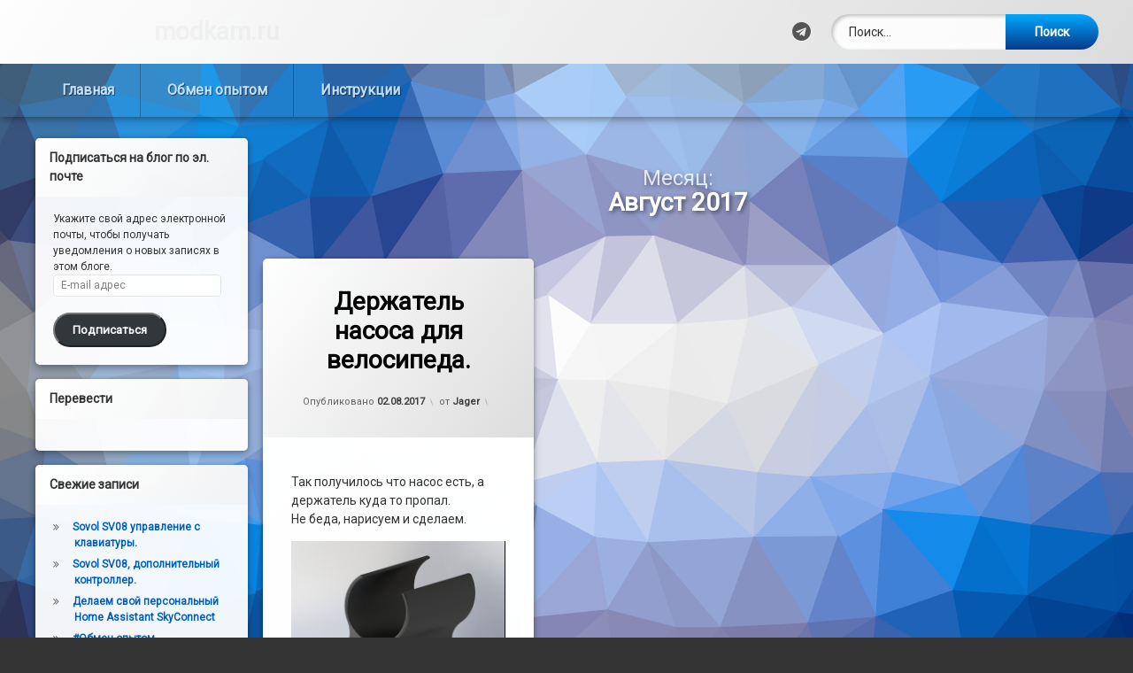

--- FILE ---
content_type: text/html; charset=UTF-8
request_url: https://modkam.ru/2017/08/
body_size: 12871
content:
<!doctype html>
<html lang="ru-RU" class="no-js">
	<head>
		<meta charset="UTF-8">
		<meta name="viewport" content="width=device-width, initial-scale=1">
		<link rel="profile" href="https://gmpg.org/xfn/11">
<title>Август 2017 &#8212; modkam.ru</title>
<meta name='robots' content='max-image-preview:large' />
	<style>img:is([sizes="auto" i], [sizes^="auto," i]) { contain-intrinsic-size: 3000px 1500px }</style>
	<link rel='dns-prefetch' href='//ajax.googleapis.com' />
<link rel='dns-prefetch' href='//secure.gravatar.com' />
<link rel='dns-prefetch' href='//stats.wp.com' />
<link rel='dns-prefetch' href='//v0.wordpress.com' />
<link rel='dns-prefetch' href='//jetpack.wordpress.com' />
<link rel='dns-prefetch' href='//s0.wp.com' />
<link rel='dns-prefetch' href='//public-api.wordpress.com' />
<link rel='dns-prefetch' href='//0.gravatar.com' />
<link rel='dns-prefetch' href='//1.gravatar.com' />
<link rel='dns-prefetch' href='//2.gravatar.com' />
<link rel='dns-prefetch' href='//widgets.wp.com' />
<link rel="alternate" type="application/rss+xml" title="modkam.ru &raquo; Лента" href="https://modkam.ru/feed/" />
<link rel="alternate" type="application/rss+xml" title="modkam.ru &raquo; Лента комментариев" href="https://modkam.ru/comments/feed/" />
<script type="text/javascript">
/* <![CDATA[ */
window._wpemojiSettings = {"baseUrl":"https:\/\/s.w.org\/images\/core\/emoji\/16.0.1\/72x72\/","ext":".png","svgUrl":"https:\/\/s.w.org\/images\/core\/emoji\/16.0.1\/svg\/","svgExt":".svg","source":{"concatemoji":"https:\/\/modkam.ru\/wp-includes\/js\/wp-emoji-release.min.js?ver=6.8.3"}};
/*! This file is auto-generated */
!function(s,n){var o,i,e;function c(e){try{var t={supportTests:e,timestamp:(new Date).valueOf()};sessionStorage.setItem(o,JSON.stringify(t))}catch(e){}}function p(e,t,n){e.clearRect(0,0,e.canvas.width,e.canvas.height),e.fillText(t,0,0);var t=new Uint32Array(e.getImageData(0,0,e.canvas.width,e.canvas.height).data),a=(e.clearRect(0,0,e.canvas.width,e.canvas.height),e.fillText(n,0,0),new Uint32Array(e.getImageData(0,0,e.canvas.width,e.canvas.height).data));return t.every(function(e,t){return e===a[t]})}function u(e,t){e.clearRect(0,0,e.canvas.width,e.canvas.height),e.fillText(t,0,0);for(var n=e.getImageData(16,16,1,1),a=0;a<n.data.length;a++)if(0!==n.data[a])return!1;return!0}function f(e,t,n,a){switch(t){case"flag":return n(e,"\ud83c\udff3\ufe0f\u200d\u26a7\ufe0f","\ud83c\udff3\ufe0f\u200b\u26a7\ufe0f")?!1:!n(e,"\ud83c\udde8\ud83c\uddf6","\ud83c\udde8\u200b\ud83c\uddf6")&&!n(e,"\ud83c\udff4\udb40\udc67\udb40\udc62\udb40\udc65\udb40\udc6e\udb40\udc67\udb40\udc7f","\ud83c\udff4\u200b\udb40\udc67\u200b\udb40\udc62\u200b\udb40\udc65\u200b\udb40\udc6e\u200b\udb40\udc67\u200b\udb40\udc7f");case"emoji":return!a(e,"\ud83e\udedf")}return!1}function g(e,t,n,a){var r="undefined"!=typeof WorkerGlobalScope&&self instanceof WorkerGlobalScope?new OffscreenCanvas(300,150):s.createElement("canvas"),o=r.getContext("2d",{willReadFrequently:!0}),i=(o.textBaseline="top",o.font="600 32px Arial",{});return e.forEach(function(e){i[e]=t(o,e,n,a)}),i}function t(e){var t=s.createElement("script");t.src=e,t.defer=!0,s.head.appendChild(t)}"undefined"!=typeof Promise&&(o="wpEmojiSettingsSupports",i=["flag","emoji"],n.supports={everything:!0,everythingExceptFlag:!0},e=new Promise(function(e){s.addEventListener("DOMContentLoaded",e,{once:!0})}),new Promise(function(t){var n=function(){try{var e=JSON.parse(sessionStorage.getItem(o));if("object"==typeof e&&"number"==typeof e.timestamp&&(new Date).valueOf()<e.timestamp+604800&&"object"==typeof e.supportTests)return e.supportTests}catch(e){}return null}();if(!n){if("undefined"!=typeof Worker&&"undefined"!=typeof OffscreenCanvas&&"undefined"!=typeof URL&&URL.createObjectURL&&"undefined"!=typeof Blob)try{var e="postMessage("+g.toString()+"("+[JSON.stringify(i),f.toString(),p.toString(),u.toString()].join(",")+"));",a=new Blob([e],{type:"text/javascript"}),r=new Worker(URL.createObjectURL(a),{name:"wpTestEmojiSupports"});return void(r.onmessage=function(e){c(n=e.data),r.terminate(),t(n)})}catch(e){}c(n=g(i,f,p,u))}t(n)}).then(function(e){for(var t in e)n.supports[t]=e[t],n.supports.everything=n.supports.everything&&n.supports[t],"flag"!==t&&(n.supports.everythingExceptFlag=n.supports.everythingExceptFlag&&n.supports[t]);n.supports.everythingExceptFlag=n.supports.everythingExceptFlag&&!n.supports.flag,n.DOMReady=!1,n.readyCallback=function(){n.DOMReady=!0}}).then(function(){return e}).then(function(){var e;n.supports.everything||(n.readyCallback(),(e=n.source||{}).concatemoji?t(e.concatemoji):e.wpemoji&&e.twemoji&&(t(e.twemoji),t(e.wpemoji)))}))}((window,document),window._wpemojiSettings);
/* ]]> */
</script>
<style id='wp-emoji-styles-inline-css' type='text/css'>

	img.wp-smiley, img.emoji {
		display: inline !important;
		border: none !important;
		box-shadow: none !important;
		height: 1em !important;
		width: 1em !important;
		margin: 0 0.07em !important;
		vertical-align: -0.1em !important;
		background: none !important;
		padding: 0 !important;
	}
</style>
<link rel='stylesheet' id='wp-block-library-css' href='https://modkam.ru/wp-includes/css/dist/block-library/style.min.css?ver=6.8.3' type='text/css' media='all' />
<style id='classic-theme-styles-inline-css' type='text/css'>
/*! This file is auto-generated */
.wp-block-button__link{color:#fff;background-color:#32373c;border-radius:9999px;box-shadow:none;text-decoration:none;padding:calc(.667em + 2px) calc(1.333em + 2px);font-size:1.125em}.wp-block-file__button{background:#32373c;color:#fff;text-decoration:none}
</style>
<link rel='stylesheet' id='mediaelement-css' href='https://modkam.ru/wp-includes/js/mediaelement/mediaelementplayer-legacy.min.css?ver=4.2.17' type='text/css' media='all' />
<link rel='stylesheet' id='wp-mediaelement-css' href='https://modkam.ru/wp-includes/js/mediaelement/wp-mediaelement.min.css?ver=6.8.3' type='text/css' media='all' />
<style id='jetpack-sharing-buttons-style-inline-css' type='text/css'>
.jetpack-sharing-buttons__services-list{display:flex;flex-direction:row;flex-wrap:wrap;gap:0;list-style-type:none;margin:5px;padding:0}.jetpack-sharing-buttons__services-list.has-small-icon-size{font-size:12px}.jetpack-sharing-buttons__services-list.has-normal-icon-size{font-size:16px}.jetpack-sharing-buttons__services-list.has-large-icon-size{font-size:24px}.jetpack-sharing-buttons__services-list.has-huge-icon-size{font-size:36px}@media print{.jetpack-sharing-buttons__services-list{display:none!important}}.editor-styles-wrapper .wp-block-jetpack-sharing-buttons{gap:0;padding-inline-start:0}ul.jetpack-sharing-buttons__services-list.has-background{padding:1.25em 2.375em}
</style>
<style id='global-styles-inline-css' type='text/css'>
:root{--wp--preset--aspect-ratio--square: 1;--wp--preset--aspect-ratio--4-3: 4/3;--wp--preset--aspect-ratio--3-4: 3/4;--wp--preset--aspect-ratio--3-2: 3/2;--wp--preset--aspect-ratio--2-3: 2/3;--wp--preset--aspect-ratio--16-9: 16/9;--wp--preset--aspect-ratio--9-16: 9/16;--wp--preset--color--black: #000000;--wp--preset--color--cyan-bluish-gray: #abb8c3;--wp--preset--color--white: #ffffff;--wp--preset--color--pale-pink: #f78da7;--wp--preset--color--vivid-red: #cf2e2e;--wp--preset--color--luminous-vivid-orange: #ff6900;--wp--preset--color--luminous-vivid-amber: #fcb900;--wp--preset--color--light-green-cyan: #7bdcb5;--wp--preset--color--vivid-green-cyan: #00d084;--wp--preset--color--pale-cyan-blue: #8ed1fc;--wp--preset--color--vivid-cyan-blue: #0693e3;--wp--preset--color--vivid-purple: #9b51e0;--wp--preset--gradient--vivid-cyan-blue-to-vivid-purple: linear-gradient(135deg,rgba(6,147,227,1) 0%,rgb(155,81,224) 100%);--wp--preset--gradient--light-green-cyan-to-vivid-green-cyan: linear-gradient(135deg,rgb(122,220,180) 0%,rgb(0,208,130) 100%);--wp--preset--gradient--luminous-vivid-amber-to-luminous-vivid-orange: linear-gradient(135deg,rgba(252,185,0,1) 0%,rgba(255,105,0,1) 100%);--wp--preset--gradient--luminous-vivid-orange-to-vivid-red: linear-gradient(135deg,rgba(255,105,0,1) 0%,rgb(207,46,46) 100%);--wp--preset--gradient--very-light-gray-to-cyan-bluish-gray: linear-gradient(135deg,rgb(238,238,238) 0%,rgb(169,184,195) 100%);--wp--preset--gradient--cool-to-warm-spectrum: linear-gradient(135deg,rgb(74,234,220) 0%,rgb(151,120,209) 20%,rgb(207,42,186) 40%,rgb(238,44,130) 60%,rgb(251,105,98) 80%,rgb(254,248,76) 100%);--wp--preset--gradient--blush-light-purple: linear-gradient(135deg,rgb(255,206,236) 0%,rgb(152,150,240) 100%);--wp--preset--gradient--blush-bordeaux: linear-gradient(135deg,rgb(254,205,165) 0%,rgb(254,45,45) 50%,rgb(107,0,62) 100%);--wp--preset--gradient--luminous-dusk: linear-gradient(135deg,rgb(255,203,112) 0%,rgb(199,81,192) 50%,rgb(65,88,208) 100%);--wp--preset--gradient--pale-ocean: linear-gradient(135deg,rgb(255,245,203) 0%,rgb(182,227,212) 50%,rgb(51,167,181) 100%);--wp--preset--gradient--electric-grass: linear-gradient(135deg,rgb(202,248,128) 0%,rgb(113,206,126) 100%);--wp--preset--gradient--midnight: linear-gradient(135deg,rgb(2,3,129) 0%,rgb(40,116,252) 100%);--wp--preset--font-size--small: 13px;--wp--preset--font-size--medium: 20px;--wp--preset--font-size--large: 36px;--wp--preset--font-size--x-large: 42px;--wp--preset--spacing--20: 0.44rem;--wp--preset--spacing--30: 0.67rem;--wp--preset--spacing--40: 1rem;--wp--preset--spacing--50: 1.5rem;--wp--preset--spacing--60: 2.25rem;--wp--preset--spacing--70: 3.38rem;--wp--preset--spacing--80: 5.06rem;--wp--preset--shadow--natural: 6px 6px 9px rgba(0, 0, 0, 0.2);--wp--preset--shadow--deep: 12px 12px 50px rgba(0, 0, 0, 0.4);--wp--preset--shadow--sharp: 6px 6px 0px rgba(0, 0, 0, 0.2);--wp--preset--shadow--outlined: 6px 6px 0px -3px rgba(255, 255, 255, 1), 6px 6px rgba(0, 0, 0, 1);--wp--preset--shadow--crisp: 6px 6px 0px rgba(0, 0, 0, 1);}:where(.is-layout-flex){gap: 0.5em;}:where(.is-layout-grid){gap: 0.5em;}body .is-layout-flex{display: flex;}.is-layout-flex{flex-wrap: wrap;align-items: center;}.is-layout-flex > :is(*, div){margin: 0;}body .is-layout-grid{display: grid;}.is-layout-grid > :is(*, div){margin: 0;}:where(.wp-block-columns.is-layout-flex){gap: 2em;}:where(.wp-block-columns.is-layout-grid){gap: 2em;}:where(.wp-block-post-template.is-layout-flex){gap: 1.25em;}:where(.wp-block-post-template.is-layout-grid){gap: 1.25em;}.has-black-color{color: var(--wp--preset--color--black) !important;}.has-cyan-bluish-gray-color{color: var(--wp--preset--color--cyan-bluish-gray) !important;}.has-white-color{color: var(--wp--preset--color--white) !important;}.has-pale-pink-color{color: var(--wp--preset--color--pale-pink) !important;}.has-vivid-red-color{color: var(--wp--preset--color--vivid-red) !important;}.has-luminous-vivid-orange-color{color: var(--wp--preset--color--luminous-vivid-orange) !important;}.has-luminous-vivid-amber-color{color: var(--wp--preset--color--luminous-vivid-amber) !important;}.has-light-green-cyan-color{color: var(--wp--preset--color--light-green-cyan) !important;}.has-vivid-green-cyan-color{color: var(--wp--preset--color--vivid-green-cyan) !important;}.has-pale-cyan-blue-color{color: var(--wp--preset--color--pale-cyan-blue) !important;}.has-vivid-cyan-blue-color{color: var(--wp--preset--color--vivid-cyan-blue) !important;}.has-vivid-purple-color{color: var(--wp--preset--color--vivid-purple) !important;}.has-black-background-color{background-color: var(--wp--preset--color--black) !important;}.has-cyan-bluish-gray-background-color{background-color: var(--wp--preset--color--cyan-bluish-gray) !important;}.has-white-background-color{background-color: var(--wp--preset--color--white) !important;}.has-pale-pink-background-color{background-color: var(--wp--preset--color--pale-pink) !important;}.has-vivid-red-background-color{background-color: var(--wp--preset--color--vivid-red) !important;}.has-luminous-vivid-orange-background-color{background-color: var(--wp--preset--color--luminous-vivid-orange) !important;}.has-luminous-vivid-amber-background-color{background-color: var(--wp--preset--color--luminous-vivid-amber) !important;}.has-light-green-cyan-background-color{background-color: var(--wp--preset--color--light-green-cyan) !important;}.has-vivid-green-cyan-background-color{background-color: var(--wp--preset--color--vivid-green-cyan) !important;}.has-pale-cyan-blue-background-color{background-color: var(--wp--preset--color--pale-cyan-blue) !important;}.has-vivid-cyan-blue-background-color{background-color: var(--wp--preset--color--vivid-cyan-blue) !important;}.has-vivid-purple-background-color{background-color: var(--wp--preset--color--vivid-purple) !important;}.has-black-border-color{border-color: var(--wp--preset--color--black) !important;}.has-cyan-bluish-gray-border-color{border-color: var(--wp--preset--color--cyan-bluish-gray) !important;}.has-white-border-color{border-color: var(--wp--preset--color--white) !important;}.has-pale-pink-border-color{border-color: var(--wp--preset--color--pale-pink) !important;}.has-vivid-red-border-color{border-color: var(--wp--preset--color--vivid-red) !important;}.has-luminous-vivid-orange-border-color{border-color: var(--wp--preset--color--luminous-vivid-orange) !important;}.has-luminous-vivid-amber-border-color{border-color: var(--wp--preset--color--luminous-vivid-amber) !important;}.has-light-green-cyan-border-color{border-color: var(--wp--preset--color--light-green-cyan) !important;}.has-vivid-green-cyan-border-color{border-color: var(--wp--preset--color--vivid-green-cyan) !important;}.has-pale-cyan-blue-border-color{border-color: var(--wp--preset--color--pale-cyan-blue) !important;}.has-vivid-cyan-blue-border-color{border-color: var(--wp--preset--color--vivid-cyan-blue) !important;}.has-vivid-purple-border-color{border-color: var(--wp--preset--color--vivid-purple) !important;}.has-vivid-cyan-blue-to-vivid-purple-gradient-background{background: var(--wp--preset--gradient--vivid-cyan-blue-to-vivid-purple) !important;}.has-light-green-cyan-to-vivid-green-cyan-gradient-background{background: var(--wp--preset--gradient--light-green-cyan-to-vivid-green-cyan) !important;}.has-luminous-vivid-amber-to-luminous-vivid-orange-gradient-background{background: var(--wp--preset--gradient--luminous-vivid-amber-to-luminous-vivid-orange) !important;}.has-luminous-vivid-orange-to-vivid-red-gradient-background{background: var(--wp--preset--gradient--luminous-vivid-orange-to-vivid-red) !important;}.has-very-light-gray-to-cyan-bluish-gray-gradient-background{background: var(--wp--preset--gradient--very-light-gray-to-cyan-bluish-gray) !important;}.has-cool-to-warm-spectrum-gradient-background{background: var(--wp--preset--gradient--cool-to-warm-spectrum) !important;}.has-blush-light-purple-gradient-background{background: var(--wp--preset--gradient--blush-light-purple) !important;}.has-blush-bordeaux-gradient-background{background: var(--wp--preset--gradient--blush-bordeaux) !important;}.has-luminous-dusk-gradient-background{background: var(--wp--preset--gradient--luminous-dusk) !important;}.has-pale-ocean-gradient-background{background: var(--wp--preset--gradient--pale-ocean) !important;}.has-electric-grass-gradient-background{background: var(--wp--preset--gradient--electric-grass) !important;}.has-midnight-gradient-background{background: var(--wp--preset--gradient--midnight) !important;}.has-small-font-size{font-size: var(--wp--preset--font-size--small) !important;}.has-medium-font-size{font-size: var(--wp--preset--font-size--medium) !important;}.has-large-font-size{font-size: var(--wp--preset--font-size--large) !important;}.has-x-large-font-size{font-size: var(--wp--preset--font-size--x-large) !important;}
:where(.wp-block-post-template.is-layout-flex){gap: 1.25em;}:where(.wp-block-post-template.is-layout-grid){gap: 1.25em;}
:where(.wp-block-columns.is-layout-flex){gap: 2em;}:where(.wp-block-columns.is-layout-grid){gap: 2em;}
:root :where(.wp-block-pullquote){font-size: 1.5em;line-height: 1.6;}
</style>
<link rel='stylesheet' id='pen-normalize-css' href='https://modkam.ru/wp-content/themes/pen/assets/css/plugins/normalize.css?ver=1.4.8' type='text/css' media='all' />
<link rel='stylesheet' id='pen-base-css' href='https://modkam.ru/wp-content/themes/pen/assets/css/pen-base.css?ver=1.4.8' type='text/css' media='all' />
<link rel='stylesheet' id='pen-typography-css' href='https://modkam.ru/wp-content/themes/pen/assets/css/pen-typography.css?ver=1.4.8' type='text/css' media='all' />
<link rel='stylesheet' id='pen-tables-css' href='https://modkam.ru/wp-content/themes/pen/assets/css/pen-tables.css?ver=1.4.8' type='text/css' media='all' />
<link rel='stylesheet' id='pen-layout-css' href='https://modkam.ru/wp-content/themes/pen/assets/css/pen-layout.css?ver=1.4.8' type='text/css' media='all' />
<link rel='stylesheet' id='pen-loading-css' href='https://modkam.ru/wp-content/themes/pen/assets/css/pen-loading.css?ver=1.4.8' type='text/css' media='all' />
<link rel='stylesheet' id='pen-buttons-css' href='https://modkam.ru/wp-content/themes/pen/assets/css/pen-buttons.css?ver=1.4.8' type='text/css' media='all' />
<link rel='stylesheet' id='pen-comments-css' href='https://modkam.ru/wp-content/themes/pen/assets/css/pen-comments.css?ver=1.4.8' type='text/css' media='all' />
<link rel='stylesheet' id='pen-footer-css' href='https://modkam.ru/wp-content/themes/pen/assets/css/pen-footer.css?ver=1.4.8' type='text/css' media='all' />
<link rel='stylesheet' id='pen-header-css' href='https://modkam.ru/wp-content/themes/pen/assets/css/pen-header.css?ver=1.4.8' type='text/css' media='all' />
<link rel='stylesheet' id='pen-menus-css' href='https://modkam.ru/wp-content/themes/pen/assets/css/pen-menus.css?ver=1.4.8' type='text/css' media='all' />
<link rel='stylesheet' id='pen-navigation-css' href='https://modkam.ru/wp-content/themes/pen/assets/css/pen-navigation.css?ver=1.4.8' type='text/css' media='all' />
<link rel='stylesheet' id='pen-forms-css' href='https://modkam.ru/wp-content/themes/pen/assets/css/pen-forms.css?ver=1.4.8' type='text/css' media='all' />
<link rel='stylesheet' id='pen-content-css' href='https://modkam.ru/wp-content/themes/pen/assets/css/pen-content.css?ver=1.4.8' type='text/css' media='all' />
<link rel='stylesheet' id='pen-thumbnails-css' href='https://modkam.ru/wp-content/themes/pen/assets/css/pen-thumbnails.css?ver=1.4.8' type='text/css' media='all' />
<link rel='stylesheet' id='pen-author-css' href='https://modkam.ru/wp-content/themes/pen/assets/css/pen-author.css?ver=1.4.8' type='text/css' media='all' />
<link rel='stylesheet' id='pen-pagination-css' href='https://modkam.ru/wp-content/themes/pen/assets/css/pen-pagination.css?ver=1.4.8' type='text/css' media='all' />
<link rel='stylesheet' id='pen-share-css' href='https://modkam.ru/wp-content/themes/pen/assets/css/pen-share.css?ver=1.4.8' type='text/css' media='all' />
<link rel='stylesheet' id='pen-widgets-css' href='https://modkam.ru/wp-content/themes/pen/assets/css/pen-widgets.css?ver=1.4.8' type='text/css' media='all' />
<link rel='stylesheet' id='pen-animate-css' href='https://modkam.ru/wp-content/themes/pen/assets/css/plugins/animate.css?ver=1.4.8' type='text/css' media='all' />
<link rel='stylesheet' id='pen-connect-css' href='https://modkam.ru/wp-content/themes/pen/assets/css/pen-connect.css?ver=1.4.8' type='text/css' media='all' />
<link rel='stylesheet' id='pen-base-dark-mode-css' href='https://modkam.ru/wp-content/themes/pen/assets/css/dark_mode/pen-base-dark-mode.css?ver=1.4.8' type='text/css' media='all' />
<link rel='stylesheet' id='pen-bottom-dark-mode-css' href='https://modkam.ru/wp-content/themes/pen/assets/css/dark_mode/pen-bottom-dark-mode.css?ver=1.4.8' type='text/css' media='all' />
<link rel='stylesheet' id='pen-author-dark-mode-css' href='https://modkam.ru/wp-content/themes/pen/assets/css/dark_mode/pen-author-dark-mode.css?ver=1.4.8' type='text/css' media='all' />
<link rel='stylesheet' id='pen-typography-dark-mode-css' href='https://modkam.ru/wp-content/themes/pen/assets/css/dark_mode/pen-typography-dark-mode.css?ver=1.4.8' type='text/css' media='all' />
<link rel='stylesheet' id='pen-tables-dark-mode-css' href='https://modkam.ru/wp-content/themes/pen/assets/css/dark_mode/pen-tables-dark-mode.css?ver=1.4.8' type='text/css' media='all' />
<link rel='stylesheet' id='pen-loading-dark-mode-css' href='https://modkam.ru/wp-content/themes/pen/assets/css/dark_mode/pen-loading-dark-mode.css?ver=1.4.8' type='text/css' media='all' />
<link rel='stylesheet' id='pen-comments-dark-mode-css' href='https://modkam.ru/wp-content/themes/pen/assets/css/dark_mode/pen-comments-dark-mode.css?ver=1.4.8' type='text/css' media='all' />
<link rel='stylesheet' id='pen-footer-dark-mode-css' href='https://modkam.ru/wp-content/themes/pen/assets/css/dark_mode/pen-footer-dark-mode.css?ver=1.4.8' type='text/css' media='all' />
<link rel='stylesheet' id='pen-header-dark-mode-css' href='https://modkam.ru/wp-content/themes/pen/assets/css/dark_mode/pen-header-dark-mode.css?ver=1.4.8' type='text/css' media='all' />
<link rel='stylesheet' id='pen-menus-dark-mode-css' href='https://modkam.ru/wp-content/themes/pen/assets/css/dark_mode/pen-menus-dark-mode.css?ver=1.4.8' type='text/css' media='all' />
<link rel='stylesheet' id='pen-navigation-dark-mode-css' href='https://modkam.ru/wp-content/themes/pen/assets/css/dark_mode/pen-navigation-dark-mode.css?ver=1.4.8' type='text/css' media='all' />
<link rel='stylesheet' id='pen-forms-dark-mode-css' href='https://modkam.ru/wp-content/themes/pen/assets/css/dark_mode/pen-forms-dark-mode.css?ver=1.4.8' type='text/css' media='all' />
<link rel='stylesheet' id='pen-content-dark-mode-css' href='https://modkam.ru/wp-content/themes/pen/assets/css/dark_mode/pen-content-dark-mode.css?ver=1.4.8' type='text/css' media='all' />
<link rel='stylesheet' id='pen-thumbnails-dark-mode-css' href='https://modkam.ru/wp-content/themes/pen/assets/css/dark_mode/pen-thumbnails-dark-mode.css?ver=1.4.8' type='text/css' media='all' />
<link rel='stylesheet' id='pen-pagination-dark-mode-css' href='https://modkam.ru/wp-content/themes/pen/assets/css/dark_mode/pen-pagination-dark-mode.css?ver=1.4.8' type='text/css' media='all' />
<link rel='stylesheet' id='pen-search-bar-dark-mode-css' href='https://modkam.ru/wp-content/themes/pen/assets/css/dark_mode/pen-search-bar-dark-mode.css?ver=1.4.8' type='text/css' media='all' />
<link rel='stylesheet' id='pen-top-dark-mode-css' href='https://modkam.ru/wp-content/themes/pen/assets/css/dark_mode/pen-top-dark-mode.css?ver=1.4.8' type='text/css' media='all' />
<link rel='stylesheet' id='pen-widgets-dark-mode-css' href='https://modkam.ru/wp-content/themes/pen/assets/css/dark_mode/pen-widgets-dark-mode.css?ver=1.4.8' type='text/css' media='all' />
<link rel='stylesheet' id='pen-css-dark-mode-css' href='https://modkam.ru/wp-content/themes/pen/assets/css/dark_mode/pen-general-dark-mode.css?ver=1.4.8' type='text/css' media='all' />
<link rel='stylesheet' id='pen-css-css' href='https://modkam.ru/wp-content/themes/pen/assets/css/pen-general.css?ver=1.4.8' type='text/css' media='all' />
<style id='pen-css-inline-css' type='text/css'>
#pen_navigation ul#primary-menu a{text-transform:normal}#pen_navigation_mobile_toggle{background-color:#f4f4f4;background:#f4f4f4;background:linear-gradient(to bottom,#f4f4f4 0%,#0066bf 100%)}@media (prefers-color-scheme:dark){#pen_navigation_mobile_toggle{background-color:#f4f4f4;background:#f4f4f4;background:linear-gradient(to bottom,#f4f4f4 0%,#0066bf 100%)}}
</style>
<link rel='stylesheet' id='jetpack_likes-css' href='https://modkam.ru/wp-content/plugins/jetpack/modules/likes/style.css?ver=14.5' type='text/css' media='all' />
<style id='akismet-widget-style-inline-css' type='text/css'>

			.a-stats {
				--akismet-color-mid-green: #357b49;
				--akismet-color-white: #fff;
				--akismet-color-light-grey: #f6f7f7;

				max-width: 350px;
				width: auto;
			}

			.a-stats * {
				all: unset;
				box-sizing: border-box;
			}

			.a-stats strong {
				font-weight: 600;
			}

			.a-stats a.a-stats__link,
			.a-stats a.a-stats__link:visited,
			.a-stats a.a-stats__link:active {
				background: var(--akismet-color-mid-green);
				border: none;
				box-shadow: none;
				border-radius: 8px;
				color: var(--akismet-color-white);
				cursor: pointer;
				display: block;
				font-family: -apple-system, BlinkMacSystemFont, 'Segoe UI', 'Roboto', 'Oxygen-Sans', 'Ubuntu', 'Cantarell', 'Helvetica Neue', sans-serif;
				font-weight: 500;
				padding: 12px;
				text-align: center;
				text-decoration: none;
				transition: all 0.2s ease;
			}

			/* Extra specificity to deal with TwentyTwentyOne focus style */
			.widget .a-stats a.a-stats__link:focus {
				background: var(--akismet-color-mid-green);
				color: var(--akismet-color-white);
				text-decoration: none;
			}

			.a-stats a.a-stats__link:hover {
				filter: brightness(110%);
				box-shadow: 0 4px 12px rgba(0, 0, 0, 0.06), 0 0 2px rgba(0, 0, 0, 0.16);
			}

			.a-stats .count {
				color: var(--akismet-color-white);
				display: block;
				font-size: 1.5em;
				line-height: 1.4;
				padding: 0 13px;
				white-space: nowrap;
			}
		
</style>
<link rel='stylesheet' id='jetpack-subscriptions-css' href='https://modkam.ru/wp-content/plugins/jetpack/modules/subscriptions/subscriptions.css?ver=14.5' type='text/css' media='all' />
<link rel='stylesheet' id='enlighterjs-css' href='https://modkam.ru/wp-content/plugins/enlighter/cache/enlighterjs.min.css?ver=aKSLHpyyyAjYBJA' type='text/css' media='all' />
<script type="text/javascript" src="https://modkam.ru/wp-includes/js/jquery/jquery.min.js?ver=3.7.1" id="jquery-core-js"></script>
<script type="text/javascript" src="https://modkam.ru/wp-includes/js/jquery/jquery-migrate.min.js?ver=3.4.1" id="jquery-migrate-js"></script>
<!--[if lt IE 9]>
<script type="text/javascript" src="https://modkam.ru/wp-content/themes/pen/assets/js/plugins/html5.js?ver=3.7.3" id="html5shiv-js"></script>
<![endif]-->
<link rel="https://api.w.org/" href="https://modkam.ru/wp-json/" /><link rel="EditURI" type="application/rsd+xml" title="RSD" href="https://modkam.ru/xmlrpc.php?rsd" />
<meta name="generator" content="WordPress 6.8.3" />
	<style>img#wpstats{display:none}</style>
		<meta name="color-scheme" content="light dark"><meta name="supported-color-schemes" content="light dark"><noscript><style>.lazyload[data-src]{display:none !important;}</style></noscript><style>.lazyload{background-image:none !important;}.lazyload:before{background-image:none !important;}</style>
<!-- Jetpack Open Graph Tags -->
<meta property="og:type" content="website" />
<meta property="og:title" content="Август 2017 &#8212; modkam.ru" />
<meta property="og:site_name" content="modkam.ru" />
<meta property="og:image" content="https://s0.wp.com/i/blank.jpg" />
<meta property="og:image:alt" content="" />
<meta property="og:locale" content="ru_RU" />

<!-- End Jetpack Open Graph Tags -->
<link rel="icon" href="https://modkam.ru/wp-content/uploads/2021/09/favicon4.svg" sizes="32x32" />
<link rel="icon" href="https://modkam.ru/wp-content/uploads/2021/09/favicon4.svg" sizes="192x192" />
<link rel="apple-touch-icon" href="https://modkam.ru/wp-content/uploads/2021/09/favicon4.svg" />
<meta name="msapplication-TileImage" content="https://modkam.ru/wp-content/uploads/2021/09/favicon4.svg" />
<link rel="alternate" type="application/rss+xml" title="RSS" href="https://modkam.ru/rsslatest.xml" />	</head>
	<body class="archive date wp-embed-responsive wp-theme-pen not-home invisible-sidebar-header-primary invisible-sidebar-header-secondary invisible-sidebar-top visible-sidebar-search-top invisible-sidebar-search-left invisible-sidebar-search-right invisible-sidebar-search-bottom visible-sidebar-left invisible-sidebar-right invisible-sidebar-bottom invisible-sidebar-footer-top invisible-sidebar-footer-left invisible-sidebar-footer-right invisible-sidebar-footer-bottom invisible-sidebar-mobile-menu-top invisible-sidebar-mobile-menu-bottom group-blog pen_drop_shadow pen_has_background_effect pen_round_corners pen_loading_spinner pen_loading_spinner_style_1 pen_header_logo_size_height pen_list_effect_enlarge_fade pen_header_alignment_left pen_navigation_alignment_left pen_footer_alignment_left pen_main_container_center pen_transform_text_navigation_normal pen_transform_text_buttons_capitalize pen_transform_text_footer_menu_uppercase pen_list_header_show pen_list_date_updated_hide pen_list_category_hide pen_list_thumbnail_hide pen_list_footer_hide pen_list_tags_hide pen_width_standard pen_sidebar_left_width_20 pen_sidebar_right_width_20 pen_list_header_center pen_list_title_center pen_has_animation pen_author_avatar_style_1 pen_multiple hfeed pen_list_masonry pen_masonry_columns_3 pen_thumbnail_zoom_in">
		<div id="page" class="site">
		<div class="pen_loading clearfix" role="alert">
			<div class="pen_icon">
			</div>
			<div class="pen_text">
		Пожалуйста, подождите...			</div>
		</div>
					<div class="pen_wrapper">
				<a class="screen-reader-shortcut screen-reader-text" href="#content">
Перейти к содержимому				</a>
				<header id="pen_header" class="site-header pen_logo_hide pen_phone_hide pen_connect_show pen_search_show pen_button_users_hide pen_navigation_show pen_animate_on_scroll pen_custom_animation_backInDown pen_not_transparent pen_cart_hide" role="banner">
					<div class="pen_header_inner">
						<div class="pen_header_main">
							<div class="pen_container">
								<div id="pen_site_title">
			<span class="pen_site_name">
			<a href="https://modkam.ru/" id="site-title" class="pen_sitetitle_show" rel="home noopener noreferrer" data-wpel-link="internal" target="_self">
						<span class="site-title pen_animate_on_scroll pen_custom_animation_fadeInRight pen_custom_animation_delay_2">
		modkam.ru				</span>
					</a>
		</span>
										</div>
									<div class="pen_header_wrap">
		<div class="pen_social_networks pen_animate_on_scroll pen_custom_animation_slideInLeft">
		<ul>
			<li class="pen_telegram" title="Telegram">
											<a href="https://t.me/jager_f" target="_blank" data-wpel-link="external" rel="external noopener noreferrer">
						<span class="pen_element_hidden">
						Telegram						</span>
					</a>
				</li>		</ul>
	</div><!-- .pen_social_networks -->
												<div id="pen_header_search" class="pen_search pen_animate_on_scroll pen_custom_animation_slideInRight">
		<form role="search" method="get" class="search-form" action="https://modkam.ru/">
				<label>
					<span class="screen-reader-text">Найти:</span>
					<input type="search" class="search-field" placeholder="Поиск&hellip;" value="" name="s" />
				</label>
				<input type="submit" class="search-submit" value="Поиск" />
			</form>									</div>
										</div><!-- .pen_header_wrap -->
								</div><!-- .pen_container -->
						</div><!-- .pen_header_main -->
		<nav id="pen_navigation" class="main-navigation pen_hover_1 pen_arrows_5 pen_separator_5 pen_separator_submenu_1 pen_is_transparent" role="navigation" aria-label="Меню в заголовке">
							<div class="pen_container pen_animate_on_scroll pen_custom_animation_fadeIn">
				<div class="menu-bez-nazvanija-container"><ul id="primary-menu" class="menu"><li id="menu-item-2472" class="menu-item menu-item-type-custom menu-item-object-custom menu-item-home menu-item-2472"><a href="https://modkam.ru" data-wpel-link="internal" target="_self" rel="noopener noreferrer">Главная</a></li>
<li id="menu-item-2475" class="menu-item menu-item-type-taxonomy menu-item-object-category menu-item-2475"><a href="https://modkam.ru/category/experience/" data-wpel-link="internal" target="_self" rel="noopener noreferrer">Обмен опытом</a></li>
<li id="menu-item-2805" class="menu-item menu-item-type-taxonomy menu-item-object-category menu-item-2805"><a href="https://modkam.ru/category/manual/" data-wpel-link="internal" target="_self" rel="noopener noreferrer">Инструкции</a></li>
</ul></div>			</div>
						</nav>
									</div><!-- .pen_header_inner -->
				</header>
				<div id="pen_section">
					<div class="pen_container">
						<div id="content" class="site-content clearfix">
<div id="primary" class="content-area">
	<main id="main" class="site-main" role="main">
		<div class="pen_article_wrapper">
			<header class="page-header pen_content_header pen_animate_on_scroll pen_custom_animation_fadeInUp pen_element_default">
				<h1 class="page-title pen_content_title">
	<span class="pen_heading_main">Месяц:</span><span>Август 2017</span>				</h1>
				</header><!-- .pen_content_header -->
			<div id="pen_masonry" class="pen_articles">
	<article id="post-64" class="show pen_article pen_animate_on_scroll pen_custom_animation_flipInY pen_list_header_center pen_list_title_center pen_list_masonry pen_thumbnail_style_1 pen_header_show post-64 post type-post status-publish format-standard hentry category-handmade tag-3d tag-solidworks">
	<header class="entry-header pen_content_header pen_element_default">
<h2 class="entry-title pen_content_title pen_element_default pen_animate_on_scroll pen_custom_animation_fadeIn"><a href="https://modkam.ru/2017/08/02/derzhatel-nasosa-dlja-velosipeda/" rel="bookmark noopener noreferrer" data-wpel-link="internal" target="_self">Держатель насоса для велосипеда.</a></h2>		<div class="entry-meta pen_separator_1">
			<span class="posted-on pen_content_date pen_content_date_published pen_element_default">Опубликовано <a href="https://modkam.ru/2017/08/02/derzhatel-nasosa-dlja-velosipeda/" rel="bookmark noopener noreferrer" data-wpel-link="internal" target="_self"><time datetime="2017-08-02T13:10:22+03:00">02.08.2017</time></a></span><span class="pen_content_date pen_content_date_updated pen_element_default">Обновлено на <a href="https://modkam.ru/2017/08/02/derzhatel-nasosa-dlja-velosipeda/" rel="bookmark noopener noreferrer" data-wpel-link="internal" target="_self"><time datetime="2017-11-05T19:50:23+03:00">05.11.2017</time></a></span><span class="byline pen_content_author pen_element_default">от <span class="author vcard"><a class="url fn n" href="https://modkam.ru/author/admin/" data-wpel-link="internal" target="_self" rel="noopener noreferrer">Jager</a></span></span><span class="cat-links pen_content_categories pen_element_default"><span class="pen_element_hidden">Рубрики:</span><a href="https://modkam.ru/category/handmade/" rel="category tag noopener noreferrer" data-wpel-link="internal" target="_self">handmade</a></span>		</div>
				</header><!-- .pen_content_header -->
	<div class="entry-content pen_content pen_element_default pen_without_thumbnail">
	<div class="pen_content_wrapper pen_inside">
	<p>Так получилось что насос есть, а держатель куда то пропал.<br />
Не беда, нарисуем и сделаем.<br />
<img fetchpriority="high" decoding="async" class="aligncenter size-medium" src="https://lh3.googleusercontent.com/[base64]w800-h408-no" width="800" height="407" /></p>
<p> &hellip;<br /><a href="https://modkam.ru/2017/08/02/derzhatel-nasosa-dlja-velosipeda/" class="more-link pen_button pen_element_default pen_icon_arrow_double" data-wpel-link="internal" target="_self" rel="noopener noreferrer">Читать далее <span class="screen-reader-text">Держатель насоса для велосипеда.</span></a></p>	</div>	</div><!-- .pen_content -->
		<footer class="entry-footer pen_content_footer pen_element_default">
		<div class="pen_actions">
	<span class="tags-links pen_element_default"><span class="pen_heading_tags">Метки</span><a href="https://modkam.ru/tag/3d/" rel="tag noopener noreferrer" data-wpel-link="internal" target="_self">3D</a><a href="https://modkam.ru/tag/solidworks/" rel="tag noopener noreferrer" data-wpel-link="internal" target="_self">SolidWorks</a></span>	<span class="comments-link pen_element_default">
		<a href="https://modkam.ru/2017/08/02/derzhatel-nasosa-dlja-velosipeda/#respond" data-wpel-link="internal" target="_self" rel="noopener noreferrer">Добавить комментарий<span class="screen-reader-text"> к  Держатель насоса для велосипеда.</span></a>	</span>		</div>
		</footer><!-- .pen_content_footer -->
	</article><!-- #post-64 -->

			</div>
			</div>
	</main>
</div><!-- #primary -->
	<aside id="pen_left" class="sidebar clearfix widget-area pen_animate_on_scroll pen_custom_animation_slideInLeft" role="complementary" aria-label="Левая боковая панель">
			<section id="blog_subscription-2" class="pen_widget_has_title pen_widget_light pen_widget_not_transparent pen_animate_on_scroll pen_custom_animation_fadeIn widget clearfix widget_blog_subscription jetpack_subscription_widget"><h3 class="widget-title"><span><span>Подписаться на блог по эл. почте</span></span></h3>
			<div class="wp-block-jetpack-subscriptions__container">
			<form action="#" method="post" accept-charset="utf-8" id="subscribe-blog-blog_subscription-2"
				data-blog="138811497"
				data-post_access_level="everybody" >
									<div id="subscribe-text"><p>Укажите свой адрес электронной почты, чтобы получать уведомления о новых записях в этом блоге.</p>
</div>
										<p id="subscribe-email">
						<label id="jetpack-subscribe-label"
							class="screen-reader-text"
							for="subscribe-field-blog_subscription-2">
							E-mail адрес						</label>
						<input type="email" name="email" required="required"
																					value=""
							id="subscribe-field-blog_subscription-2"
							placeholder="E-mail адрес"
						/>
					</p>

					<p id="subscribe-submit"
											>
						<input type="hidden" name="action" value="subscribe"/>
						<input type="hidden" name="source" value="https://modkam.ru/2017/08/"/>
						<input type="hidden" name="sub-type" value="widget"/>
						<input type="hidden" name="redirect_fragment" value="subscribe-blog-blog_subscription-2"/>
						<input type="hidden" id="_wpnonce" name="_wpnonce" value="8e3a29bcbd" /><input type="hidden" name="_wp_http_referer" value="/2017/08/" />						<button type="submit"
															class="wp-block-button__link"
																					name="jetpack_subscriptions_widget"
						>
							Подписаться						</button>
					</p>
							</form>
						</div>
			
</section><section id="google_translate_widget-10" class="pen_widget_light pen_widget_not_transparent pen_animate_on_scroll pen_custom_animation_fadeIn widget clearfix widget_google_translate_widget"><h3 class="widget-title"><span><span>Перевести</span></span></h3><div id="google_translate_element"></div></section>
		<section id="recent-posts-2" class="pen_widget_light pen_widget_not_transparent pen_animate_on_scroll pen_custom_animation_fadeIn widget clearfix widget_recent_entries">
		<h3 class="widget-title"><span><span>Свежие записи</span></span></h3>
		<ul>
											<li>
					<a href="https://modkam.ru/2025/04/25/sovol-sv08-upravlenie-s-klaviatury/" data-wpel-link="internal" target="_self" rel="noopener noreferrer">Sovol SV08 управление с клавиатуры.</a>
									</li>
											<li>
					<a href="https://modkam.ru/2024/11/10/sovol-sv08-dopolnitelnyj-kontroller/" data-wpel-link="internal" target="_self" rel="noopener noreferrer">Sovol SV08, дополнительный контроллер.</a>
									</li>
											<li>
					<a href="https://modkam.ru/2024/01/31/delaem-svoj-personalnyj-home-assistant-skyconnect/" data-wpel-link="internal" target="_self" rel="noopener noreferrer">Делаем свой персональный Home Assistant SkyConnect</a>
									</li>
											<li>
					<a href="https://modkam.ru/2024/01/31/obmen-opytom-7/" data-wpel-link="internal" target="_self" rel="noopener noreferrer">#Обмен опытом</a>
									</li>
											<li>
					<a href="https://modkam.ru/2023/10/30/ikea-vindriktning/" data-wpel-link="internal" target="_self" rel="noopener noreferrer">IKEA VINDRIKTNING</a>
									</li>
					</ul>

		</section><section id="tag_cloud-2" class="pen_widget_light pen_widget_not_transparent pen_animate_on_scroll pen_custom_animation_fadeIn widget clearfix widget_tag_cloud"><h3 class="widget-title"><span><span>Метки</span></span></h3><div class="tagcloud"><a href="https://modkam.ru/tag/3d/" class="tag-cloud-link tag-link-7 tag-link-position-1" style="font-size: 17.434782608696pt;" aria-label="3D (16 элементов)" data-wpel-link="internal" target="_self" rel="noopener noreferrer">3D</a>
<a href="https://modkam.ru/tag/3d-printer/" class="tag-cloud-link tag-link-92 tag-link-position-2" style="font-size: 8pt;" aria-label="3D принтер (1 элемент)" data-wpel-link="internal" target="_self" rel="noopener noreferrer">3D принтер</a>
<a href="https://modkam.ru/tag/cnc/" class="tag-cloud-link tag-link-10 tag-link-position-3" style="font-size: 15.507246376812pt;" aria-label="CNC (10 элементов)" data-wpel-link="internal" target="_self" rel="noopener noreferrer">CNC</a>
<a href="https://modkam.ru/tag/diptrace/" class="tag-cloud-link tag-link-75 tag-link-position-4" style="font-size: 15.507246376812pt;" aria-label="DipTrace (10 элементов)" data-wpel-link="internal" target="_self" rel="noopener noreferrer">DipTrace</a>
<a href="https://modkam.ru/tag/easyeda/" class="tag-cloud-link tag-link-78 tag-link-position-5" style="font-size: 18.144927536232pt;" aria-label="EasyEDA (19 элементов)" data-wpel-link="internal" target="_self" rel="noopener noreferrer">EasyEDA</a>
<a href="https://modkam.ru/tag/esphome/" class="tag-cloud-link tag-link-87 tag-link-position-6" style="font-size: 8pt;" aria-label="ESPHome (1 элемент)" data-wpel-link="internal" target="_self" rel="noopener noreferrer">ESPHome</a>
<a href="https://modkam.ru/tag/home-assistant/" class="tag-cloud-link tag-link-89 tag-link-position-7" style="font-size: 8pt;" aria-label="Home Assistant (1 элемент)" data-wpel-link="internal" target="_self" rel="noopener noreferrer">Home Assistant</a>
<a href="https://modkam.ru/tag/homed/" class="tag-cloud-link tag-link-86 tag-link-position-8" style="font-size: 8pt;" aria-label="HOMEd (1 элемент)" data-wpel-link="internal" target="_self" rel="noopener noreferrer">HOMEd</a>
<a href="https://modkam.ru/tag/klipper/" class="tag-cloud-link tag-link-91 tag-link-position-9" style="font-size: 9.8260869565217pt;" aria-label="Klipper (2 элемента)" data-wpel-link="internal" target="_self" rel="noopener noreferrer">Klipper</a>
<a href="https://modkam.ru/tag/mach3/" class="tag-cloud-link tag-link-16 tag-link-position-10" style="font-size: 8pt;" aria-label="Mach3 (1 элемент)" data-wpel-link="internal" target="_self" rel="noopener noreferrer">Mach3</a>
<a href="https://modkam.ru/tag/majordomo/" class="tag-cloud-link tag-link-17 tag-link-position-11" style="font-size: 12.057971014493pt;" aria-label="MajorDoMo (4 элемента)" data-wpel-link="internal" target="_self" rel="noopener noreferrer">MajorDoMo</a>
<a href="https://modkam.ru/tag/solidworks/" class="tag-cloud-link tag-link-8 tag-link-position-12" style="font-size: 17.434782608696pt;" aria-label="SolidWorks (16 элементов)" data-wpel-link="internal" target="_self" rel="noopener noreferrer">SolidWorks</a>
<a href="https://modkam.ru/tag/sovol-sv08/" class="tag-cloud-link tag-link-90 tag-link-position-13" style="font-size: 9.8260869565217pt;" aria-label="Sovol SV08 (2 элемента)" data-wpel-link="internal" target="_self" rel="noopener noreferrer">Sovol SV08</a>
<a href="https://modkam.ru/tag/zha/" class="tag-cloud-link tag-link-88 tag-link-position-14" style="font-size: 8pt;" aria-label="ZHA (1 элемент)" data-wpel-link="internal" target="_self" rel="noopener noreferrer">ZHA</a>
<a href="https://modkam.ru/tag/zigbee/" class="tag-cloud-link tag-link-77 tag-link-position-15" style="font-size: 20.275362318841pt;" aria-label="zigbee (31 элемент)" data-wpel-link="internal" target="_self" rel="noopener noreferrer">zigbee</a>
<a href="https://modkam.ru/tag/zigbee2mqtt/" class="tag-cloud-link tag-link-82 tag-link-position-16" style="font-size: 11.04347826087pt;" aria-label="zigbee2mqtt (3 элемента)" data-wpel-link="internal" target="_self" rel="noopener noreferrer">zigbee2mqtt</a>
<a href="https://modkam.ru/tag/derevo/" class="tag-cloud-link tag-link-15 tag-link-position-17" style="font-size: 13.579710144928pt;" aria-label="Дерево (6 элементов)" data-wpel-link="internal" target="_self" rel="noopener noreferrer">Дерево</a>
<a href="https://modkam.ru/tag/dom/" class="tag-cloud-link tag-link-4 tag-link-position-18" style="font-size: 17.434782608696pt;" aria-label="Дом (16 элементов)" data-wpel-link="internal" target="_self" rel="noopener noreferrer">Дом</a>
<a href="https://modkam.ru/tag/lazer/" class="tag-cloud-link tag-link-9 tag-link-position-19" style="font-size: 8pt;" aria-label="Лазер (1 элемент)" data-wpel-link="internal" target="_self" rel="noopener noreferrer">Лазер</a>
<a href="https://modkam.ru/tag/m-platforma/" class="tag-cloud-link tag-link-84 tag-link-position-20" style="font-size: 8pt;" aria-label="М-Платформа (1 элемент)" data-wpel-link="internal" target="_self" rel="noopener noreferrer">М-Платформа</a>
<a href="https://modkam.ru/tag/samodelka/" class="tag-cloud-link tag-link-6 tag-link-position-21" style="font-size: 22pt;" aria-label="Самоделка (47 элементов)" data-wpel-link="internal" target="_self" rel="noopener noreferrer">Самоделка</a>
<a href="https://modkam.ru/tag/photo/" class="tag-cloud-link tag-link-13 tag-link-position-22" style="font-size: 12.057971014493pt;" aria-label="Фото (4 элемента)" data-wpel-link="internal" target="_self" rel="noopener noreferrer">Фото</a>
<a href="https://modkam.ru/tag/jelektronika/" class="tag-cloud-link tag-link-5 tag-link-position-23" style="font-size: 21.594202898551pt;" aria-label="Электроника (43 элемента)" data-wpel-link="internal" target="_self" rel="noopener noreferrer">Электроника</a></div>
</section><section id="meta-2" class="pen_widget_light pen_widget_not_transparent pen_animate_on_scroll pen_custom_animation_fadeIn widget clearfix widget_meta"><h3 class="widget-title"><span><span>Мета</span></span></h3>
		<ul>
						<li><a href="https://modkam.ru/wp-login.php" data-wpel-link="internal" target="_self" rel="noopener noreferrer">Войти</a></li>
			<li><a href="https://modkam.ru/feed/" data-wpel-link="internal" target="_self" rel="noopener noreferrer">Лента записей</a></li>
			<li><a href="https://modkam.ru/comments/feed/" data-wpel-link="internal" target="_self" rel="noopener noreferrer">Лента комментариев</a></li>

			<li><a href="https://ru.wordpress.org/" data-wpel-link="external" target="_blank" rel="external noopener noreferrer">WordPress.org</a></li>
		</ul>

		</section>	</aside>
									</div><!-- #content -->
					</div><!-- .pen_container -->
				</div><!-- #pen_section -->
				<footer id="pen_footer" class="site-footer pen_menu_show pen_phone_hide pen_connect_hide pen_copyright_show pen_back_to_top_show pen_animate_on_scroll pen_custom_animation_fadeIn pen_not_transparent" role="contentinfo">
					<div class="pen_container">
						<div class="pen_footer_inner">
							<nav id="pen_footer_menu" role="navigation" class="pen_separator_1 pen_animate_on_scroll pen_custom_animation_slideInRight" aria-label="Меню">
	<div class="menu-bez-nazvanija-container"><ul id="secondary-menu" class="menu"><li class="menu-item menu-item-type-custom menu-item-object-custom menu-item-home menu-item-2472"><a href="https://modkam.ru" data-wpel-link="internal" target="_self" rel="noopener noreferrer">Главная</a></li>
<li class="menu-item menu-item-type-taxonomy menu-item-object-category menu-item-2475"><a href="https://modkam.ru/category/experience/" data-wpel-link="internal" target="_self" rel="noopener noreferrer">Обмен опытом</a></li>
<li class="menu-item menu-item-type-taxonomy menu-item-object-category menu-item-2805"><a href="https://modkam.ru/category/manual/" data-wpel-link="internal" target="_self" rel="noopener noreferrer">Инструкции</a></li>
</ul></div>							</nav>
			<div class="site-info">
			&copy; modkam.ru. Все права защищены.		</div><!-- .site-info -->
									</div>
					</div>
				</footer><!-- #pen_footer -->
			</div><!-- .pen_wrapper -->
		</div><!-- #page -->
		<a id="pen_back" href="#page" title="Вернуться наверх">
			<span class="pen_element_hidden">
		Вернуться наверх			</span>
		</a>
		<script type="speculationrules">
{"prefetch":[{"source":"document","where":{"and":[{"href_matches":"\/*"},{"not":{"href_matches":["\/wp-*.php","\/wp-admin\/*","\/wp-content\/uploads\/*","\/wp-content\/*","\/wp-content\/plugins\/*","\/wp-content\/themes\/pen\/*","\/*\\?(.+)"]}},{"not":{"selector_matches":"a[rel~=\"nofollow\"]"}},{"not":{"selector_matches":".no-prefetch, .no-prefetch a"}}]},"eagerness":"conservative"}]}
</script>
<script type="text/javascript" id="eio-lazy-load-js-before">
/* <![CDATA[ */
var eio_lazy_vars = {"exactdn_domain":"","skip_autoscale":0,"threshold":0,"use_dpr":1};
/* ]]> */
</script>
<script type="text/javascript" src="https://modkam.ru/wp-content/plugins/ewww-image-optimizer/includes/lazysizes.min.js?ver=813" id="eio-lazy-load-js" async="async" data-wp-strategy="async"></script>
<script type="text/javascript" src="https://ajax.googleapis.com/ajax/libs/webfont/1/webfont.js?ver=1.4.8" id="pen-webfont-js"></script>
<script type="text/javascript" src="https://modkam.ru/wp-content/themes/pen/assets/js/plugins/jquery.fittext.js?ver=1.2" id="jquery-fittext-js"></script>
<script type="text/javascript" id="pen-js-js-extra">
/* <![CDATA[ */
var pen_js = {"animation_comments":"fadeInUp","animation_list":"flipInY","animation_list_thumbnails":"fadeIn","animation_content":"fadeInDown","animation_content_thumbnails":"swing","site_footer_display":"1","font_resize":{"site_title":"dynamic"},"text":{"enter_keyword":"\u041f\u043e\u0436\u0430\u043b\u0443\u0439\u0441\u0442\u0430, \u0432\u0432\u0435\u0434\u0438\u0442\u0435 \u043d\u0435\u0441\u043a\u043e\u043b\u044c\u043a\u043e \u043a\u043b\u044e\u0447\u0435\u0432\u044b\u0445 \u0441\u043b\u043e\u0432."}};
/* ]]> */
</script>
<script type="text/javascript" src="https://modkam.ru/wp-content/themes/pen/assets/js/pen-scripts.js?ver=1.4.8" id="pen-js-js"></script>
<script type="text/javascript" id="pen-googlefonts-js-extra">
/* <![CDATA[ */
var pen_googlefonts = {"families":["Roboto"]};
/* ]]> */
</script>
<script type="text/javascript" src="https://modkam.ru/wp-content/themes/pen/assets/js/pen-google-fonts.js?ver=1.4.8" id="pen-googlefonts-js"></script>
<script type="text/javascript" src="https://modkam.ru/wp-content/themes/pen/assets/js/plugins/autosize.js?ver=4.0" id="autosize-js"></script>
<script type="text/javascript" src="https://modkam.ru/wp-content/themes/pen/assets/js/plugins/respond.js?ver=1.4.2" id="respond-js"></script>
<script type="text/javascript" src="https://modkam.ru/wp-content/themes/pen/assets/js/skip-link-focus-fix.js?ver=1.4.8" id="pen-skip-js"></script>
<script type="text/javascript" src="https://modkam.ru/wp-content/themes/pen/assets/js/plugins/jquery.waypoints.js?ver=4.0.1" id="jquery-waypoints-js"></script>
<script type="text/javascript" src="https://modkam.ru/wp-includes/js/imagesloaded.min.js?ver=5.0.0" id="imagesloaded-js"></script>
<script type="text/javascript" src="https://modkam.ru/wp-includes/js/masonry.min.js?ver=4.2.2" id="masonry-js"></script>
<script type="text/javascript" src="https://modkam.ru/wp-content/themes/pen/assets/js/plugins/modernizr.js?ver=3.6" id="pen-modernizr-js"></script>
<script type="text/javascript" src="https://modkam.ru/wp-content/themes/pen/assets/js/plugins/trianglify.js?ver=2.0.0" id="trianglify-js"></script>
<script type="text/javascript" id="pen-background-js-extra">
/* <![CDATA[ */
var pen_background_js = {"trianglify_colors":["#333333","#00a9ff","#093a89","#ffffff","#dddddd","#008df0","#002e77"],"shards_colors":[],"text":{"background_image":"\u0424\u043e\u043d\u043e\u0432\u043e\u0435 \u0438\u0437\u043e\u0431\u0440\u0430\u0436\u0435\u043d\u0438\u0435"}};
/* ]]> */
</script>
<script type="text/javascript" src="https://modkam.ru/wp-content/themes/pen/assets/js/pen-background.js?ver=1.4.8" id="pen-background-js"></script>
<script type="text/javascript" src="https://modkam.ru/wp-includes/js/hoverIntent.min.js?ver=1.10.2" id="hoverIntent-js"></script>
<script type="text/javascript" src="https://modkam.ru/wp-content/themes/pen/assets/js/plugins/jquery.superfish.js?ver=1.7.10" id="jquery-superfish-js"></script>
<script type="text/javascript" src="https://modkam.ru/wp-content/themes/pen/assets/js/plugins/jquery.easing.js?ver=1.3" id="jquery-easing-js"></script>
<script type="text/javascript" id="pen-navigation-js-extra">
/* <![CDATA[ */
var pen_navigation_js = {"is_customize_preview":"","url_home":"https:\/\/modkam.ru\/","speed":"250","pointer_event":"hover","arrows":"1","easing":{"height":["show","swing"]},"mobile_sticky":"","mobile":"mobile","mobile_parents_include":"","text":{"menu":"\u041c\u0435\u043d\u044e"}};
/* ]]> */
</script>
<script type="text/javascript" src="https://modkam.ru/wp-content/themes/pen/assets/js/pen-navigation.js?ver=1.4.8" id="pen-navigation-js"></script>
<script type="text/javascript" src="https://modkam.ru/wp-content/themes/pen/assets/js/pen-layout-masonry.js?ver=1.4.8" id="pen-layout-masonry-js"></script>
<script type="text/javascript" src="https://modkam.ru/wp-content/plugins/enlighter/cache/enlighterjs.min.js?ver=aKSLHpyyyAjYBJA" id="enlighterjs-js"></script>
<script type="text/javascript" id="enlighterjs-js-after">
/* <![CDATA[ */
!function(e,n){if("undefined"!=typeof EnlighterJS){var o={"selectors":{"block":"pre.EnlighterJSRAW","inline":"code.EnlighterJSRAW"},"options":{"indent":4,"ampersandCleanup":true,"linehover":true,"rawcodeDbclick":true,"textOverflow":"break","linenumbers":false,"theme":"classic","language":"generic","retainCssClasses":false,"collapse":false,"toolbarOuter":"","toolbarTop":"{BTN_RAW}{BTN_COPY}{BTN_WINDOW}{BTN_WEBSITE}","toolbarBottom":""}};(e.EnlighterJSINIT=function(){EnlighterJS.init(o.selectors.block,o.selectors.inline,o.options)})()}else{(n&&(n.error||n.log)||function(){})("Error: EnlighterJS resources not loaded yet!")}}(window,console);
/* ]]> */
</script>
<script type="text/javascript" id="jetpack-stats-js-before">
/* <![CDATA[ */
_stq = window._stq || [];
_stq.push([ "view", JSON.parse("{\"v\":\"ext\",\"blog\":\"138811497\",\"post\":\"0\",\"tz\":\"3\",\"srv\":\"modkam.ru\",\"j\":\"1:14.5\"}") ]);
_stq.push([ "clickTrackerInit", "138811497", "0" ]);
/* ]]> */
</script>
<script type="text/javascript" src="https://stats.wp.com/e-202603.js" id="jetpack-stats-js" defer="defer" data-wp-strategy="defer"></script>
<script type="text/javascript" id="google-translate-init-js-extra">
/* <![CDATA[ */
var _wp_google_translate_widget = {"lang":"ru_RU","layout":"0"};
/* ]]> */
</script>
<script type="text/javascript" src="https://modkam.ru/wp-content/plugins/jetpack/_inc/build/widgets/google-translate/google-translate.min.js?ver=14.5" id="google-translate-init-js"></script>
<script type="text/javascript" src="//translate.google.com/translate_a/element.js?cb=googleTranslateElementInit&amp;ver=14.5" id="google-translate-js"></script>
	</body>
</html>
